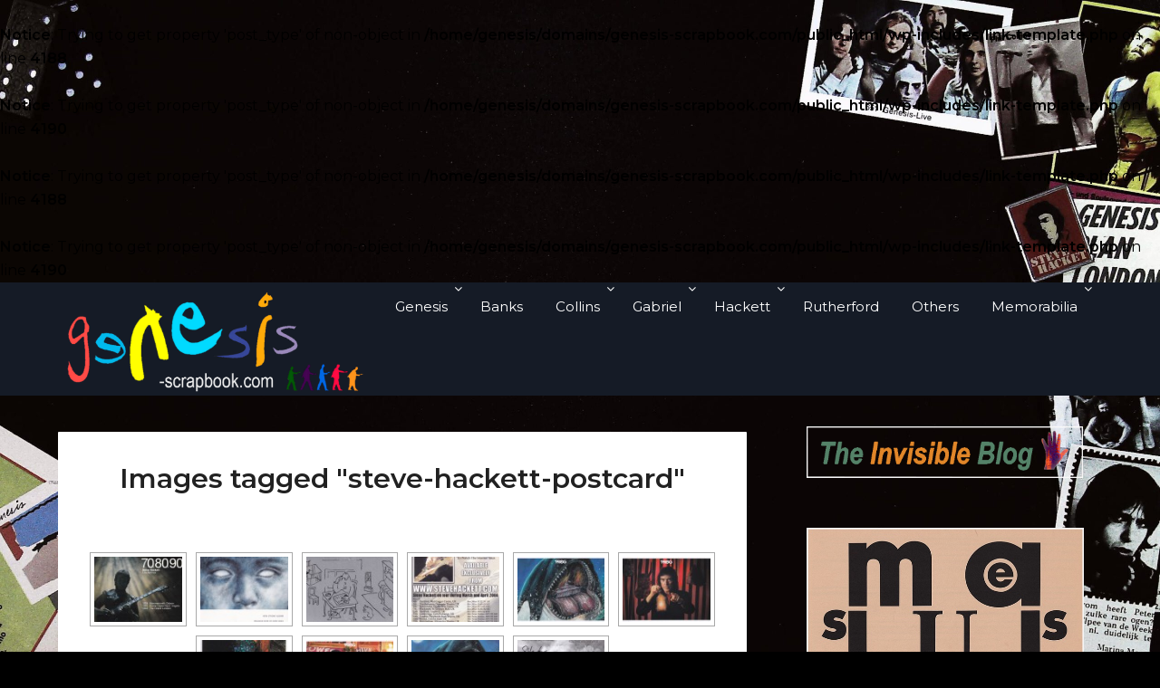

--- FILE ---
content_type: text/html; charset=UTF-8
request_url: https://genesis-scrapbook.com/ngg_tag/steve-hackett-postcard/
body_size: 14294
content:
<br />
<b>Notice</b>:  Trying to get property 'post_type' of non-object in <b>/home/genesis/domains/genesis-scrapbook.com/public_html/wp-includes/link-template.php</b> on line <b>4188</b><br />
<br />
<b>Notice</b>:  Trying to get property 'post_type' of non-object in <b>/home/genesis/domains/genesis-scrapbook.com/public_html/wp-includes/link-template.php</b> on line <b>4190</b><br />
<!doctype html>
<html lang="en-GB">
<head>
	<meta charset="UTF-8">
	<meta name="viewport" content="width=device-width, initial-scale=1">
	<link rel="profile" href="http://gmpg.org/xfn/11">
	<title>Steve Hackett Postcard &#8211; Genesis Scrapbook</title>
<meta name='robots' content='max-image-preview:large' />
<link rel='dns-prefetch' href='//fonts.googleapis.com' />
<link rel="alternate" type="application/rss+xml" title="Genesis Scrapbook &raquo; Feed" href="https://genesis-scrapbook.com/feed/" />
<link rel="alternate" type="application/rss+xml" title="Genesis Scrapbook &raquo; Comments Feed" href="https://genesis-scrapbook.com/comments/feed/" />
<link rel="alternate" type="application/rss+xml" title="Genesis Scrapbook &raquo; Steve Hackett Postcard Picture tag Feed" href="https://genesis-scrapbook.com/ngg_tag/steve-hackett-postcard/feed/" />
<link rel="alternate" title="oEmbed (JSON)" type="application/json+oembed" href="https://genesis-scrapbook.com/wp-json/oembed/1.0/embed?url" />
<link rel="alternate" title="oEmbed (XML)" type="text/xml+oembed" href="https://genesis-scrapbook.com/wp-json/oembed/1.0/embed?url&#038;format=xml" />
<style id='wp-img-auto-sizes-contain-inline-css' type='text/css'>
img:is([sizes=auto i],[sizes^="auto," i]){contain-intrinsic-size:3000px 1500px}
/*# sourceURL=wp-img-auto-sizes-contain-inline-css */
</style>
<style id='wp-emoji-styles-inline-css' type='text/css'>

	img.wp-smiley, img.emoji {
		display: inline !important;
		border: none !important;
		box-shadow: none !important;
		height: 1em !important;
		width: 1em !important;
		margin: 0 0.07em !important;
		vertical-align: -0.1em !important;
		background: none !important;
		padding: 0 !important;
	}
/*# sourceURL=wp-emoji-styles-inline-css */
</style>
<style id='wp-block-library-inline-css' type='text/css'>
:root{--wp-block-synced-color:#7a00df;--wp-block-synced-color--rgb:122,0,223;--wp-bound-block-color:var(--wp-block-synced-color);--wp-editor-canvas-background:#ddd;--wp-admin-theme-color:#007cba;--wp-admin-theme-color--rgb:0,124,186;--wp-admin-theme-color-darker-10:#006ba1;--wp-admin-theme-color-darker-10--rgb:0,107,160.5;--wp-admin-theme-color-darker-20:#005a87;--wp-admin-theme-color-darker-20--rgb:0,90,135;--wp-admin-border-width-focus:2px}@media (min-resolution:192dpi){:root{--wp-admin-border-width-focus:1.5px}}.wp-element-button{cursor:pointer}:root .has-very-light-gray-background-color{background-color:#eee}:root .has-very-dark-gray-background-color{background-color:#313131}:root .has-very-light-gray-color{color:#eee}:root .has-very-dark-gray-color{color:#313131}:root .has-vivid-green-cyan-to-vivid-cyan-blue-gradient-background{background:linear-gradient(135deg,#00d084,#0693e3)}:root .has-purple-crush-gradient-background{background:linear-gradient(135deg,#34e2e4,#4721fb 50%,#ab1dfe)}:root .has-hazy-dawn-gradient-background{background:linear-gradient(135deg,#faaca8,#dad0ec)}:root .has-subdued-olive-gradient-background{background:linear-gradient(135deg,#fafae1,#67a671)}:root .has-atomic-cream-gradient-background{background:linear-gradient(135deg,#fdd79a,#004a59)}:root .has-nightshade-gradient-background{background:linear-gradient(135deg,#330968,#31cdcf)}:root .has-midnight-gradient-background{background:linear-gradient(135deg,#020381,#2874fc)}:root{--wp--preset--font-size--normal:16px;--wp--preset--font-size--huge:42px}.has-regular-font-size{font-size:1em}.has-larger-font-size{font-size:2.625em}.has-normal-font-size{font-size:var(--wp--preset--font-size--normal)}.has-huge-font-size{font-size:var(--wp--preset--font-size--huge)}.has-text-align-center{text-align:center}.has-text-align-left{text-align:left}.has-text-align-right{text-align:right}.has-fit-text{white-space:nowrap!important}#end-resizable-editor-section{display:none}.aligncenter{clear:both}.items-justified-left{justify-content:flex-start}.items-justified-center{justify-content:center}.items-justified-right{justify-content:flex-end}.items-justified-space-between{justify-content:space-between}.screen-reader-text{border:0;clip-path:inset(50%);height:1px;margin:-1px;overflow:hidden;padding:0;position:absolute;width:1px;word-wrap:normal!important}.screen-reader-text:focus{background-color:#ddd;clip-path:none;color:#444;display:block;font-size:1em;height:auto;left:5px;line-height:normal;padding:15px 23px 14px;text-decoration:none;top:5px;width:auto;z-index:100000}html :where(.has-border-color){border-style:solid}html :where([style*=border-top-color]){border-top-style:solid}html :where([style*=border-right-color]){border-right-style:solid}html :where([style*=border-bottom-color]){border-bottom-style:solid}html :where([style*=border-left-color]){border-left-style:solid}html :where([style*=border-width]){border-style:solid}html :where([style*=border-top-width]){border-top-style:solid}html :where([style*=border-right-width]){border-right-style:solid}html :where([style*=border-bottom-width]){border-bottom-style:solid}html :where([style*=border-left-width]){border-left-style:solid}html :where(img[class*=wp-image-]){height:auto;max-width:100%}:where(figure){margin:0 0 1em}html :where(.is-position-sticky){--wp-admin--admin-bar--position-offset:var(--wp-admin--admin-bar--height,0px)}@media screen and (max-width:600px){html :where(.is-position-sticky){--wp-admin--admin-bar--position-offset:0px}}

/*# sourceURL=wp-block-library-inline-css */
</style><style id='wp-block-image-inline-css' type='text/css'>
.wp-block-image>a,.wp-block-image>figure>a{display:inline-block}.wp-block-image img{box-sizing:border-box;height:auto;max-width:100%;vertical-align:bottom}@media not (prefers-reduced-motion){.wp-block-image img.hide{visibility:hidden}.wp-block-image img.show{animation:show-content-image .4s}}.wp-block-image[style*=border-radius] img,.wp-block-image[style*=border-radius]>a{border-radius:inherit}.wp-block-image.has-custom-border img{box-sizing:border-box}.wp-block-image.aligncenter{text-align:center}.wp-block-image.alignfull>a,.wp-block-image.alignwide>a{width:100%}.wp-block-image.alignfull img,.wp-block-image.alignwide img{height:auto;width:100%}.wp-block-image .aligncenter,.wp-block-image .alignleft,.wp-block-image .alignright,.wp-block-image.aligncenter,.wp-block-image.alignleft,.wp-block-image.alignright{display:table}.wp-block-image .aligncenter>figcaption,.wp-block-image .alignleft>figcaption,.wp-block-image .alignright>figcaption,.wp-block-image.aligncenter>figcaption,.wp-block-image.alignleft>figcaption,.wp-block-image.alignright>figcaption{caption-side:bottom;display:table-caption}.wp-block-image .alignleft{float:left;margin:.5em 1em .5em 0}.wp-block-image .alignright{float:right;margin:.5em 0 .5em 1em}.wp-block-image .aligncenter{margin-left:auto;margin-right:auto}.wp-block-image :where(figcaption){margin-bottom:1em;margin-top:.5em}.wp-block-image.is-style-circle-mask img{border-radius:9999px}@supports ((-webkit-mask-image:none) or (mask-image:none)) or (-webkit-mask-image:none){.wp-block-image.is-style-circle-mask img{border-radius:0;-webkit-mask-image:url('data:image/svg+xml;utf8,<svg viewBox="0 0 100 100" xmlns="http://www.w3.org/2000/svg"><circle cx="50" cy="50" r="50"/></svg>');mask-image:url('data:image/svg+xml;utf8,<svg viewBox="0 0 100 100" xmlns="http://www.w3.org/2000/svg"><circle cx="50" cy="50" r="50"/></svg>');mask-mode:alpha;-webkit-mask-position:center;mask-position:center;-webkit-mask-repeat:no-repeat;mask-repeat:no-repeat;-webkit-mask-size:contain;mask-size:contain}}:root :where(.wp-block-image.is-style-rounded img,.wp-block-image .is-style-rounded img){border-radius:9999px}.wp-block-image figure{margin:0}.wp-lightbox-container{display:flex;flex-direction:column;position:relative}.wp-lightbox-container img{cursor:zoom-in}.wp-lightbox-container img:hover+button{opacity:1}.wp-lightbox-container button{align-items:center;backdrop-filter:blur(16px) saturate(180%);background-color:#5a5a5a40;border:none;border-radius:4px;cursor:zoom-in;display:flex;height:20px;justify-content:center;opacity:0;padding:0;position:absolute;right:16px;text-align:center;top:16px;width:20px;z-index:100}@media not (prefers-reduced-motion){.wp-lightbox-container button{transition:opacity .2s ease}}.wp-lightbox-container button:focus-visible{outline:3px auto #5a5a5a40;outline:3px auto -webkit-focus-ring-color;outline-offset:3px}.wp-lightbox-container button:hover{cursor:pointer;opacity:1}.wp-lightbox-container button:focus{opacity:1}.wp-lightbox-container button:focus,.wp-lightbox-container button:hover,.wp-lightbox-container button:not(:hover):not(:active):not(.has-background){background-color:#5a5a5a40;border:none}.wp-lightbox-overlay{box-sizing:border-box;cursor:zoom-out;height:100vh;left:0;overflow:hidden;position:fixed;top:0;visibility:hidden;width:100%;z-index:100000}.wp-lightbox-overlay .close-button{align-items:center;cursor:pointer;display:flex;justify-content:center;min-height:40px;min-width:40px;padding:0;position:absolute;right:calc(env(safe-area-inset-right) + 16px);top:calc(env(safe-area-inset-top) + 16px);z-index:5000000}.wp-lightbox-overlay .close-button:focus,.wp-lightbox-overlay .close-button:hover,.wp-lightbox-overlay .close-button:not(:hover):not(:active):not(.has-background){background:none;border:none}.wp-lightbox-overlay .lightbox-image-container{height:var(--wp--lightbox-container-height);left:50%;overflow:hidden;position:absolute;top:50%;transform:translate(-50%,-50%);transform-origin:top left;width:var(--wp--lightbox-container-width);z-index:9999999999}.wp-lightbox-overlay .wp-block-image{align-items:center;box-sizing:border-box;display:flex;height:100%;justify-content:center;margin:0;position:relative;transform-origin:0 0;width:100%;z-index:3000000}.wp-lightbox-overlay .wp-block-image img{height:var(--wp--lightbox-image-height);min-height:var(--wp--lightbox-image-height);min-width:var(--wp--lightbox-image-width);width:var(--wp--lightbox-image-width)}.wp-lightbox-overlay .wp-block-image figcaption{display:none}.wp-lightbox-overlay button{background:none;border:none}.wp-lightbox-overlay .scrim{background-color:#fff;height:100%;opacity:.9;position:absolute;width:100%;z-index:2000000}.wp-lightbox-overlay.active{visibility:visible}@media not (prefers-reduced-motion){.wp-lightbox-overlay.active{animation:turn-on-visibility .25s both}.wp-lightbox-overlay.active img{animation:turn-on-visibility .35s both}.wp-lightbox-overlay.show-closing-animation:not(.active){animation:turn-off-visibility .35s both}.wp-lightbox-overlay.show-closing-animation:not(.active) img{animation:turn-off-visibility .25s both}.wp-lightbox-overlay.zoom.active{animation:none;opacity:1;visibility:visible}.wp-lightbox-overlay.zoom.active .lightbox-image-container{animation:lightbox-zoom-in .4s}.wp-lightbox-overlay.zoom.active .lightbox-image-container img{animation:none}.wp-lightbox-overlay.zoom.active .scrim{animation:turn-on-visibility .4s forwards}.wp-lightbox-overlay.zoom.show-closing-animation:not(.active){animation:none}.wp-lightbox-overlay.zoom.show-closing-animation:not(.active) .lightbox-image-container{animation:lightbox-zoom-out .4s}.wp-lightbox-overlay.zoom.show-closing-animation:not(.active) .lightbox-image-container img{animation:none}.wp-lightbox-overlay.zoom.show-closing-animation:not(.active) .scrim{animation:turn-off-visibility .4s forwards}}@keyframes show-content-image{0%{visibility:hidden}99%{visibility:hidden}to{visibility:visible}}@keyframes turn-on-visibility{0%{opacity:0}to{opacity:1}}@keyframes turn-off-visibility{0%{opacity:1;visibility:visible}99%{opacity:0;visibility:visible}to{opacity:0;visibility:hidden}}@keyframes lightbox-zoom-in{0%{transform:translate(calc((-100vw + var(--wp--lightbox-scrollbar-width))/2 + var(--wp--lightbox-initial-left-position)),calc(-50vh + var(--wp--lightbox-initial-top-position))) scale(var(--wp--lightbox-scale))}to{transform:translate(-50%,-50%) scale(1)}}@keyframes lightbox-zoom-out{0%{transform:translate(-50%,-50%) scale(1);visibility:visible}99%{visibility:visible}to{transform:translate(calc((-100vw + var(--wp--lightbox-scrollbar-width))/2 + var(--wp--lightbox-initial-left-position)),calc(-50vh + var(--wp--lightbox-initial-top-position))) scale(var(--wp--lightbox-scale));visibility:hidden}}
/*# sourceURL=https://genesis-scrapbook.com/wp-includes/blocks/image/style.min.css */
</style>
<style id='global-styles-inline-css' type='text/css'>
:root{--wp--preset--aspect-ratio--square: 1;--wp--preset--aspect-ratio--4-3: 4/3;--wp--preset--aspect-ratio--3-4: 3/4;--wp--preset--aspect-ratio--3-2: 3/2;--wp--preset--aspect-ratio--2-3: 2/3;--wp--preset--aspect-ratio--16-9: 16/9;--wp--preset--aspect-ratio--9-16: 9/16;--wp--preset--color--black: #000000;--wp--preset--color--cyan-bluish-gray: #abb8c3;--wp--preset--color--white: #ffffff;--wp--preset--color--pale-pink: #f78da7;--wp--preset--color--vivid-red: #cf2e2e;--wp--preset--color--luminous-vivid-orange: #ff6900;--wp--preset--color--luminous-vivid-amber: #fcb900;--wp--preset--color--light-green-cyan: #7bdcb5;--wp--preset--color--vivid-green-cyan: #00d084;--wp--preset--color--pale-cyan-blue: #8ed1fc;--wp--preset--color--vivid-cyan-blue: #0693e3;--wp--preset--color--vivid-purple: #9b51e0;--wp--preset--gradient--vivid-cyan-blue-to-vivid-purple: linear-gradient(135deg,rgb(6,147,227) 0%,rgb(155,81,224) 100%);--wp--preset--gradient--light-green-cyan-to-vivid-green-cyan: linear-gradient(135deg,rgb(122,220,180) 0%,rgb(0,208,130) 100%);--wp--preset--gradient--luminous-vivid-amber-to-luminous-vivid-orange: linear-gradient(135deg,rgb(252,185,0) 0%,rgb(255,105,0) 100%);--wp--preset--gradient--luminous-vivid-orange-to-vivid-red: linear-gradient(135deg,rgb(255,105,0) 0%,rgb(207,46,46) 100%);--wp--preset--gradient--very-light-gray-to-cyan-bluish-gray: linear-gradient(135deg,rgb(238,238,238) 0%,rgb(169,184,195) 100%);--wp--preset--gradient--cool-to-warm-spectrum: linear-gradient(135deg,rgb(74,234,220) 0%,rgb(151,120,209) 20%,rgb(207,42,186) 40%,rgb(238,44,130) 60%,rgb(251,105,98) 80%,rgb(254,248,76) 100%);--wp--preset--gradient--blush-light-purple: linear-gradient(135deg,rgb(255,206,236) 0%,rgb(152,150,240) 100%);--wp--preset--gradient--blush-bordeaux: linear-gradient(135deg,rgb(254,205,165) 0%,rgb(254,45,45) 50%,rgb(107,0,62) 100%);--wp--preset--gradient--luminous-dusk: linear-gradient(135deg,rgb(255,203,112) 0%,rgb(199,81,192) 50%,rgb(65,88,208) 100%);--wp--preset--gradient--pale-ocean: linear-gradient(135deg,rgb(255,245,203) 0%,rgb(182,227,212) 50%,rgb(51,167,181) 100%);--wp--preset--gradient--electric-grass: linear-gradient(135deg,rgb(202,248,128) 0%,rgb(113,206,126) 100%);--wp--preset--gradient--midnight: linear-gradient(135deg,rgb(2,3,129) 0%,rgb(40,116,252) 100%);--wp--preset--font-size--small: 13px;--wp--preset--font-size--medium: 20px;--wp--preset--font-size--large: 36px;--wp--preset--font-size--x-large: 42px;--wp--preset--spacing--20: 0.44rem;--wp--preset--spacing--30: 0.67rem;--wp--preset--spacing--40: 1rem;--wp--preset--spacing--50: 1.5rem;--wp--preset--spacing--60: 2.25rem;--wp--preset--spacing--70: 3.38rem;--wp--preset--spacing--80: 5.06rem;--wp--preset--shadow--natural: 6px 6px 9px rgba(0, 0, 0, 0.2);--wp--preset--shadow--deep: 12px 12px 50px rgba(0, 0, 0, 0.4);--wp--preset--shadow--sharp: 6px 6px 0px rgba(0, 0, 0, 0.2);--wp--preset--shadow--outlined: 6px 6px 0px -3px rgb(255, 255, 255), 6px 6px rgb(0, 0, 0);--wp--preset--shadow--crisp: 6px 6px 0px rgb(0, 0, 0);}:where(.is-layout-flex){gap: 0.5em;}:where(.is-layout-grid){gap: 0.5em;}body .is-layout-flex{display: flex;}.is-layout-flex{flex-wrap: wrap;align-items: center;}.is-layout-flex > :is(*, div){margin: 0;}body .is-layout-grid{display: grid;}.is-layout-grid > :is(*, div){margin: 0;}:where(.wp-block-columns.is-layout-flex){gap: 2em;}:where(.wp-block-columns.is-layout-grid){gap: 2em;}:where(.wp-block-post-template.is-layout-flex){gap: 1.25em;}:where(.wp-block-post-template.is-layout-grid){gap: 1.25em;}.has-black-color{color: var(--wp--preset--color--black) !important;}.has-cyan-bluish-gray-color{color: var(--wp--preset--color--cyan-bluish-gray) !important;}.has-white-color{color: var(--wp--preset--color--white) !important;}.has-pale-pink-color{color: var(--wp--preset--color--pale-pink) !important;}.has-vivid-red-color{color: var(--wp--preset--color--vivid-red) !important;}.has-luminous-vivid-orange-color{color: var(--wp--preset--color--luminous-vivid-orange) !important;}.has-luminous-vivid-amber-color{color: var(--wp--preset--color--luminous-vivid-amber) !important;}.has-light-green-cyan-color{color: var(--wp--preset--color--light-green-cyan) !important;}.has-vivid-green-cyan-color{color: var(--wp--preset--color--vivid-green-cyan) !important;}.has-pale-cyan-blue-color{color: var(--wp--preset--color--pale-cyan-blue) !important;}.has-vivid-cyan-blue-color{color: var(--wp--preset--color--vivid-cyan-blue) !important;}.has-vivid-purple-color{color: var(--wp--preset--color--vivid-purple) !important;}.has-black-background-color{background-color: var(--wp--preset--color--black) !important;}.has-cyan-bluish-gray-background-color{background-color: var(--wp--preset--color--cyan-bluish-gray) !important;}.has-white-background-color{background-color: var(--wp--preset--color--white) !important;}.has-pale-pink-background-color{background-color: var(--wp--preset--color--pale-pink) !important;}.has-vivid-red-background-color{background-color: var(--wp--preset--color--vivid-red) !important;}.has-luminous-vivid-orange-background-color{background-color: var(--wp--preset--color--luminous-vivid-orange) !important;}.has-luminous-vivid-amber-background-color{background-color: var(--wp--preset--color--luminous-vivid-amber) !important;}.has-light-green-cyan-background-color{background-color: var(--wp--preset--color--light-green-cyan) !important;}.has-vivid-green-cyan-background-color{background-color: var(--wp--preset--color--vivid-green-cyan) !important;}.has-pale-cyan-blue-background-color{background-color: var(--wp--preset--color--pale-cyan-blue) !important;}.has-vivid-cyan-blue-background-color{background-color: var(--wp--preset--color--vivid-cyan-blue) !important;}.has-vivid-purple-background-color{background-color: var(--wp--preset--color--vivid-purple) !important;}.has-black-border-color{border-color: var(--wp--preset--color--black) !important;}.has-cyan-bluish-gray-border-color{border-color: var(--wp--preset--color--cyan-bluish-gray) !important;}.has-white-border-color{border-color: var(--wp--preset--color--white) !important;}.has-pale-pink-border-color{border-color: var(--wp--preset--color--pale-pink) !important;}.has-vivid-red-border-color{border-color: var(--wp--preset--color--vivid-red) !important;}.has-luminous-vivid-orange-border-color{border-color: var(--wp--preset--color--luminous-vivid-orange) !important;}.has-luminous-vivid-amber-border-color{border-color: var(--wp--preset--color--luminous-vivid-amber) !important;}.has-light-green-cyan-border-color{border-color: var(--wp--preset--color--light-green-cyan) !important;}.has-vivid-green-cyan-border-color{border-color: var(--wp--preset--color--vivid-green-cyan) !important;}.has-pale-cyan-blue-border-color{border-color: var(--wp--preset--color--pale-cyan-blue) !important;}.has-vivid-cyan-blue-border-color{border-color: var(--wp--preset--color--vivid-cyan-blue) !important;}.has-vivid-purple-border-color{border-color: var(--wp--preset--color--vivid-purple) !important;}.has-vivid-cyan-blue-to-vivid-purple-gradient-background{background: var(--wp--preset--gradient--vivid-cyan-blue-to-vivid-purple) !important;}.has-light-green-cyan-to-vivid-green-cyan-gradient-background{background: var(--wp--preset--gradient--light-green-cyan-to-vivid-green-cyan) !important;}.has-luminous-vivid-amber-to-luminous-vivid-orange-gradient-background{background: var(--wp--preset--gradient--luminous-vivid-amber-to-luminous-vivid-orange) !important;}.has-luminous-vivid-orange-to-vivid-red-gradient-background{background: var(--wp--preset--gradient--luminous-vivid-orange-to-vivid-red) !important;}.has-very-light-gray-to-cyan-bluish-gray-gradient-background{background: var(--wp--preset--gradient--very-light-gray-to-cyan-bluish-gray) !important;}.has-cool-to-warm-spectrum-gradient-background{background: var(--wp--preset--gradient--cool-to-warm-spectrum) !important;}.has-blush-light-purple-gradient-background{background: var(--wp--preset--gradient--blush-light-purple) !important;}.has-blush-bordeaux-gradient-background{background: var(--wp--preset--gradient--blush-bordeaux) !important;}.has-luminous-dusk-gradient-background{background: var(--wp--preset--gradient--luminous-dusk) !important;}.has-pale-ocean-gradient-background{background: var(--wp--preset--gradient--pale-ocean) !important;}.has-electric-grass-gradient-background{background: var(--wp--preset--gradient--electric-grass) !important;}.has-midnight-gradient-background{background: var(--wp--preset--gradient--midnight) !important;}.has-small-font-size{font-size: var(--wp--preset--font-size--small) !important;}.has-medium-font-size{font-size: var(--wp--preset--font-size--medium) !important;}.has-large-font-size{font-size: var(--wp--preset--font-size--large) !important;}.has-x-large-font-size{font-size: var(--wp--preset--font-size--x-large) !important;}
/*# sourceURL=global-styles-inline-css */
</style>

<style id='classic-theme-styles-inline-css' type='text/css'>
/*! This file is auto-generated */
.wp-block-button__link{color:#fff;background-color:#32373c;border-radius:9999px;box-shadow:none;text-decoration:none;padding:calc(.667em + 2px) calc(1.333em + 2px);font-size:1.125em}.wp-block-file__button{background:#32373c;color:#fff;text-decoration:none}
/*# sourceURL=/wp-includes/css/classic-themes.min.css */
</style>
<link rel='stylesheet' id='rt-fontawsome-css' href='https://genesis-scrapbook.com/wp-content/plugins/the-post-grid/assets/vendor/font-awesome/css/font-awesome.min.css?ver=1768899315' type='text/css' media='all' />
<link rel='stylesheet' id='rt-tpg-shortcode-css' href='https://genesis-scrapbook.com/wp-content/plugins/the-post-grid/assets/css/tpg-shortcode.min.css?ver=1768899315' type='text/css' media='all' />
<link rel='stylesheet' id='ngg_trigger_buttons-css' href='https://genesis-scrapbook.com/wp-content/plugins/nextgen-gallery/static/GalleryDisplay/trigger_buttons.css?ver=4.0.3' type='text/css' media='all' />
<link rel='stylesheet' id='simplelightbox-0-css' href='https://genesis-scrapbook.com/wp-content/plugins/nextgen-gallery/static/Lightbox/simplelightbox/simple-lightbox.css?ver=4.0.3' type='text/css' media='all' />
<link rel='stylesheet' id='fontawesome_v4_shim_style-css' href='https://genesis-scrapbook.com/wp-content/plugins/nextgen-gallery/static/FontAwesome/css/v4-shims.min.css?ver=6.9' type='text/css' media='all' />
<link rel='stylesheet' id='fontawesome-css' href='https://genesis-scrapbook.com/wp-content/plugins/nextgen-gallery/static/FontAwesome/css/all.min.css?ver=6.9' type='text/css' media='all' />
<link rel='stylesheet' id='nextgen_pagination_style-css' href='https://genesis-scrapbook.com/wp-content/plugins/nextgen-gallery/static/GalleryDisplay/pagination_style.css?ver=4.0.3' type='text/css' media='all' />
<link rel='stylesheet' id='nextgen_basic_thumbnails_style-css' href='https://genesis-scrapbook.com/wp-content/plugins/nextgen-gallery/static/Thumbnails/nextgen_basic_thumbnails.css?ver=4.0.3' type='text/css' media='all' />
<link rel='stylesheet' id='parent-style-css' href='https://genesis-scrapbook.com/wp-content/themes/lightblogify/style.css?ver=6.9' type='text/css' media='all' />
<link rel='stylesheet' id='travelistic-google-fonts-css' href='//fonts.googleapis.com/css2?family=Montserrat%3Awght%40400%3B500%3B600&#038;display=swap&#038;ver=6.9' type='text/css' media='all' />
<link rel='stylesheet' id='font-awesome-css' href='https://genesis-scrapbook.com/wp-content/themes/lightblogify/css/font-awesome.min.css?ver=6.9' type='text/css' media='all' />
<link rel='stylesheet' id='lightblogify-style-css' href='https://genesis-scrapbook.com/wp-content/themes/travelistic/style.css?ver=6.9' type='text/css' media='all' />
<link rel='stylesheet' id='lightblogify-google-fonts-css' href='//fonts.googleapis.com/css?family=Lato%3A300%2C400%2C700%2C900%7CMerriweather%3A700%2C700i&#038;ver=6.9' type='text/css' media='all' />
<script type="text/javascript" src="https://genesis-scrapbook.com/wp-includes/js/jquery/jquery.min.js?ver=3.7.1" id="jquery-core-js"></script>
<script type="text/javascript" src="https://genesis-scrapbook.com/wp-includes/js/jquery/jquery-migrate.min.js?ver=3.4.1" id="jquery-migrate-js"></script>
<script type="text/javascript" id="photocrati_ajax-js-extra">
/* <![CDATA[ */
var photocrati_ajax = {"url":"https://genesis-scrapbook.com/index.php?photocrati_ajax=1","rest_url":"https://genesis-scrapbook.com/wp-json/","wp_home_url":"https://genesis-scrapbook.com","wp_site_url":"https://genesis-scrapbook.com","wp_root_url":"https://genesis-scrapbook.com","wp_plugins_url":"https://genesis-scrapbook.com/wp-content/plugins","wp_content_url":"https://genesis-scrapbook.com/wp-content","wp_includes_url":"https://genesis-scrapbook.com/wp-includes/","ngg_param_slug":"nggallery","rest_nonce":"a3c4a08f79"};
//# sourceURL=photocrati_ajax-js-extra
/* ]]> */
</script>
<script type="text/javascript" src="https://genesis-scrapbook.com/wp-content/plugins/nextgen-gallery/static/Legacy/ajax.min.js?ver=4.0.3" id="photocrati_ajax-js"></script>
<script type="text/javascript" src="https://genesis-scrapbook.com/wp-content/plugins/nextgen-gallery/static/FontAwesome/js/v4-shims.min.js?ver=5.3.1" id="fontawesome_v4_shim-js"></script>
<script type="text/javascript" defer crossorigin="anonymous" data-auto-replace-svg="false" data-keep-original-source="false" data-search-pseudo-elements src="https://genesis-scrapbook.com/wp-content/plugins/nextgen-gallery/static/FontAwesome/js/all.min.js?ver=5.3.1" id="fontawesome-js"></script>
<script type="text/javascript" src="https://genesis-scrapbook.com/wp-content/plugins/nextgen-gallery/static/Thumbnails/nextgen_basic_thumbnails.js?ver=4.0.3" id="nextgen_basic_thumbnails_script-js"></script>
<script type="text/javascript" src="https://genesis-scrapbook.com/wp-content/plugins/nextgen-gallery/static/Thumbnails/ajax_pagination.js?ver=4.0.3" id="nextgen-basic-thumbnails-ajax-pagination-js"></script>
<link rel="https://api.w.org/" href="https://genesis-scrapbook.com/wp-json/" /><link rel="alternate" title="JSON" type="application/json" href="https://genesis-scrapbook.com/wp-json/wp/v2/posts/0" /><link rel="EditURI" type="application/rsd+xml" title="RSD" href="https://genesis-scrapbook.com/xmlrpc.php?rsd" />
<meta name="generator" content="WordPress 6.9" />
<br />
<b>Notice</b>:  Trying to get property 'post_type' of non-object in <b>/home/genesis/domains/genesis-scrapbook.com/public_html/wp-includes/link-template.php</b> on line <b>4188</b><br />
<br />
<b>Notice</b>:  Trying to get property 'post_type' of non-object in <b>/home/genesis/domains/genesis-scrapbook.com/public_html/wp-includes/link-template.php</b> on line <b>4190</b><br />
        <style>
            :root {
                --tpg-primary-color: #fb4b45;
                --tpg-secondary-color: ;
                --tpg-primary-light: #c4d0ff
            }

                        body .rt-tpg-container .rt-loading,
            body #bottom-script-loader .rt-ball-clip-rotate {
                color: #fb4b45 !important;
            }

                    </style>
		
		<style type="text/css">

			a.readmore_link { color: ; }
			a.readmore_link { border-bottom: 2px solid #000000; }

			.read-more-blogfeed a{ color: ; }
			.read-more-blogfeed a{ border-color: ; }

			body, .site, .swidgets-wrap h3, .post-data-text { background: ; }
			.site-title a, .site-description { color: ; }
			.sheader { background-color:  !important; }
			.main-navigation ul li a, .main-navigation ul li .sub-arrow, .super-menu .toggle-mobile-menu,.toggle-mobile-menu:before, .mobile-menu-active .smenu-hide { color: ; }
			#smobile-menu.show .main-navigation ul ul.children.active, #smobile-menu.show .main-navigation ul ul.sub-menu.active, #smobile-menu.show .main-navigation ul li, .smenu-hide.toggle-mobile-menu.menu-toggle, #smobile-menu.show .main-navigation ul li, .primary-menu ul li ul.children li, .primary-menu ul li ul.sub-menu li, .primary-menu .pmenu, .super-menu { border-color: ; border-bottom-color: ; }
			#secondary .widget h3, #secondary .widget h3 a, #secondary .widget h4, #secondary .widget h1, #secondary .widget h2, #secondary .widget h5, #secondary .widget h6, #secondary .widget h4 a { color: ; }
			#secondary .widget a, #secondary a, #secondary .widget li a , #secondary span.sub-arrow{ color: ; }
			#secondary, #secondary .widget, #secondary .widget p, #secondary .widget li, .widget time.rpwe-time.published { color: ; }
			#secondary .swidgets-wrap, #secondary .widget ul li, .featured-sidebar .search-field { border-color: ; }
			.site-info, .footer-column-three input.search-submit, .footer-column-three p, .footer-column-three li, .footer-column-three td, .footer-column-three th, .footer-column-three caption { color: ; }
			.footer-column-three h3, .footer-column-three h4, .footer-column-three h5, .footer-column-three h6, .footer-column-three h1, .footer-column-three h2, .footer-column-three h4, .footer-column-three h3 a { color: ; }
			.footer-column-three a, .footer-column-three li a, .footer-column-three .widget a, .footer-column-three .sub-arrow { color: ; }
			.footer-column-three h3:after { background: ; }
			.site-info, .widget ul li, .footer-column-three input.search-field, .footer-column-three input.search-submit { border-color: ; }
			.site-footer { background-color: ; }
			.content-wrapper h2.entry-title a, .content-wrapper h2.entry-title a:hover, .content-wrapper h2.entry-title a:active, .content-wrapper h2.entry-title a:focus, .archive .page-header h1, .blogposts-list h2 a, .blogposts-list h2 a:hover, .blogposts-list h2 a:active, .search-results h1.page-title { color: ; }
			.blogposts-list .post-data-text, .blogposts-list .post-data-text a, .content-wrapper .post-data-text *{ color: ; }
			.blogposts-list p { color: ; }
			.page-numbers li a, .blogposts-list .blogpost-button { background: ; }
			.page-numbers li a, .blogposts-list .blogpost-button, span.page-numbers.dots, .page-numbers.current, .page-numbers li a:hover { color: ; }
			.archive .page-header h1, .search-results h1.page-title, .blogposts-list.fbox, span.page-numbers.dots, .page-numbers li a, .page-numbers.current { border-color: ; }
			.blogposts-list .post-data-divider { background: ; }
			.page .comments-area .comment-author, .page .comments-area .comment-author a, .page .comments-area .comments-title, .page .content-area h1, .page .content-area h2, .page .content-area h3, .page .content-area h4, .page .content-area h5, .page .content-area h6, .page .content-area th, .single  .comments-area .comment-author, .single .comments-area .comment-author a, .single .comments-area .comments-title, .single .content-area h1, .single .content-area h2, .single .content-area h3, .single .content-area h4, .single .content-area h5, .single .content-area h6, .single .content-area th, .search-no-results h1, .error404 h1 { color: ; }
			.single .post-data-text, .page .post-data-text, .page .post-data-text a, .single .post-data-text a, .comments-area .comment-meta .comment-metadata a, .single .post-data-text * { color: ; }
			.page .content-area p, .page article, .page .content-area table, .page .content-area dd, .page .content-area dt, .page .content-area address, .page .content-area .entry-content, .page .content-area li, .page .content-area ol, .single .content-area p, .single article, .single .content-area table, .single .content-area dd, .single .content-area dt, .single .content-area address, .single .entry-content, .single .content-area li, .single .content-area ol, .search-no-results .page-content p { color: ; }
			.single .entry-content a, .page .entry-content a, .comment-content a, .comments-area .reply a, .logged-in-as a, .comments-area .comment-respond a { color: ; }
			.comments-area p.form-submit input { background: ; }
			.error404 .page-content p, .error404 input.search-submit, .search-no-results input.search-submit { color: ; }
			.page .comments-area, .page article.fbox, .page article tr, .page .comments-area ol.comment-list ol.children li, .page .comments-area ol.comment-list .comment, .single .comments-area, .single article.fbox, .single article tr, .comments-area ol.comment-list ol.children li, .comments-area ol.comment-list .comment, .error404 main#main, .error404 .search-form label, .search-no-results .search-form label, .error404 input.search-submit, .search-no-results input.search-submit, .error404 main#main, .search-no-results section.fbox.no-results.not-found{ border-color: ; }
			.single .post-data-divider, .page .post-data-divider { background: ; }
			.single .comments-area p.form-submit input, .page .comments-area p.form-submit input { color: ; }
			.bottom-header-wrapper { padding-top: px; }
			.bottom-header-wrapper { padding-bottom: px; }
			.bottom-header-wrapper { background: ; }
			.bottom-header-wrapper *{ color: ; }
			.header-widget a, .header-widget li a, .header-widget i.fa { color: ; }
			.header-widget, .header-widget p, .header-widget li, .header-widget .textwidget { color: ; }
			.header-widget .widget-title, .header-widget h1, .header-widget h3, .header-widget h2, .header-widget h4, .header-widget h5, .header-widget h6{ color: ; }
			.header-widget.swidgets-wrap, .header-widget ul li, .header-widget .search-field { border-color: ; }
			.bottom-header-title, .bottom-header-paragraph{ color: ; }
			#secondary .widget-title-lines:after, #secondary .widget-title-lines:before { background: ; }
			.header-widgets-wrapper .swidgets-wrap{ background: ; }
			.top-nav-wrapper, .primary-menu .pmenu, .super-menu, #smobile-menu, .primary-menu ul li ul.children, .primary-menu ul li ul.sub-menu { background-color: ; }
			#secondary .widget li, #secondary input.search-field, #secondary div#calendar_wrap, #secondary .tagcloud, #secondary .textwidget{ background: ; }
			#secondary .swidget { border-color: ; }
			.archive article.fbox, .search-results article.fbox, .blog article.fbox { background: ; }
			.comments-area, .single article.fbox, .page article.fbox { background: ; }
		</style>
	
		<style type="text/css">
		body, .site, .swidgets-wrap h3, .post-data-text { background: ; }
		.site-title a, .site-description { color: ; }
		.sheader { background-color:  !important; }
		.main-navigation ul li a, .main-navigation ul li .sub-arrow, .super-menu .toggle-mobile-menu,.toggle-mobile-menu:before, .mobile-menu-active .smenu-hide { color: ; }
		#smobile-menu.show .main-navigation ul ul.children.active, #smobile-menu.show .main-navigation ul ul.sub-menu.active, #smobile-menu.show .main-navigation ul li, .smenu-hide.toggle-mobile-menu.menu-toggle, #smobile-menu.show .main-navigation ul li, .primary-menu ul li ul.children li, .primary-menu ul li ul.sub-menu li, .primary-menu .pmenu, .super-menu { border-color: ; border-bottom-color: ; }
		#secondary .widget h3, #secondary .widget h3 a, #secondary .widget h4, #secondary .widget h1, #secondary .widget h2, #secondary .widget h5, #secondary .widget h6, #secondary .widget h4 a { color: ; }
		#secondary .widget a, #secondary a, #secondary .widget li a , #secondary span.sub-arrow{ color: ; }
		#secondary, #secondary .widget, #secondary .widget p, #secondary .widget li, .widget time.rpwe-time.published { color: ; }
		#secondary .swidgets-wrap, #secondary .widget ul li, .featured-sidebar .search-field { border-color: ; }
		.site-info, .footer-column-three input.search-submit, .footer-column-three p, .footer-column-three li, .footer-column-three td, .footer-column-three th, .footer-column-three caption { color: ; }
		.footer-column-three h3, .footer-column-three h4, .footer-column-three h5, .footer-column-three h6, .footer-column-three h1, .footer-column-three h2, .footer-column-three h4, .footer-column-three h3 a { color: ; }
		.footer-column-three a, .footer-column-three li a, .footer-column-three .widget a, .footer-column-three .sub-arrow { color: ; }
		.footer-column-three h3:after { background: ; }
		.site-info, .widget ul li, .footer-column-three input.search-field, .footer-column-three input.search-submit { border-color: ; }
		.site-footer { background-color: ; }
		.content-wrapper h2.entry-title a, .content-wrapper h2.entry-title a:hover, .content-wrapper h2.entry-title a:active, .content-wrapper h2.entry-title a:focus, .archive .page-header h1, .blogposts-list h2 a, .blogposts-list h2 a:hover, .blogposts-list h2 a:active, .search-results h1.page-title { color: ; }
		.blogposts-list .post-data-text, .blogposts-list .post-data-text a, .content-wrapper .post-data-text *{ color: ; }
		.blogposts-list p { color: ; }
		.page-numbers li a, .blogposts-list .blogpost-button { background: ; }
		.page-numbers li a, .blogposts-list .blogpost-button, span.page-numbers.dots, .page-numbers.current, .page-numbers li a:hover { color: ; }
		.archive .page-header h1, .search-results h1.page-title, .blogposts-list.fbox, span.page-numbers.dots, .page-numbers li a, .page-numbers.current { border-color: ; }
		.blogposts-list .post-data-divider { background: ; }
		.page .comments-area .comment-author, .page .comments-area .comment-author a, .page .comments-area .comments-title, .page .content-area h1, .page .content-area h2, .page .content-area h3, .page .content-area h4, .page .content-area h5, .page .content-area h6, .page .content-area th, .single  .comments-area .comment-author, .single .comments-area .comment-author a, .single .comments-area .comments-title, .single .content-area h1, .single .content-area h2, .single .content-area h3, .single .content-area h4, .single .content-area h5, .single .content-area h6, .single .content-area th, .search-no-results h1, .error404 h1 { color: ; }
		.single .post-data-text, .page .post-data-text, .page .post-data-text a, .single .post-data-text a, .comments-area .comment-meta .comment-metadata a, .single .post-data-text * { color: ; }
		.page .content-area p, .page article, .page .content-area table, .page .content-area dd, .page .content-area dt, .page .content-area address, .page .content-area .entry-content, .page .content-area li, .page .content-area ol, .single .content-area p, .single article, .single .content-area table, .single .content-area dd, .single .content-area dt, .single .content-area address, .single .entry-content, .single .content-area li, .single .content-area ol, .search-no-results .page-content p { color: ; }
		.single .entry-content a, .page .entry-content a, .comment-content a, .comments-area .reply a, .logged-in-as a, .comments-area .comment-respond a { color: ; }
		.comments-area p.form-submit input { background: ; }
		.error404 .page-content p, .error404 input.search-submit, .search-no-results input.search-submit { color: ; }
		.page .comments-area, .page article.fbox, .page article tr, .page .comments-area ol.comment-list ol.children li, .page .comments-area ol.comment-list .comment, .single .comments-area, .single article.fbox, .single article tr, .comments-area ol.comment-list ol.children li, .comments-area ol.comment-list .comment, .error404 main#main, .error404 .search-form label, .search-no-results .search-form label, .error404 input.search-submit, .search-no-results input.search-submit, .error404 main#main, .search-no-results section.fbox.no-results.not-found{ border-color: ; }
		.single .post-data-divider, .page .post-data-divider { background: ; }
		.single .comments-area p.form-submit input, .page .comments-area p.form-submit input { color: ; }
		.bottom-header-wrapper { padding-top: px; }
		.bottom-header-wrapper { padding-bottom: px; }
		.bottom-header-wrapper { background: ; }
		.bottom-header-wrapper *{ color: ; }
		.header-widget a, .header-widget li a, .header-widget i.fa { color: ; }
		.header-widget, .header-widget p, .header-widget li, .header-widget .textwidget { color: ; }
		.header-widget .widget-title, .header-widget h1, .header-widget h3, .header-widget h2, .header-widget h4, .header-widget h5, .header-widget h6{ color: ; }
		.header-widget.swidgets-wrap, .header-widget ul li, .header-widget .search-field { border-color: ; }
		.bottom-header-title, .bottom-header-paragraph{ color: ; }

		#secondary .widget-title-lines:after, #secondary .widget-title-lines:before { background: ; }


		.header-widgets-wrapper .swidgets-wrap{ background: ; }
		.top-nav-wrapper, .primary-menu .pmenu, .super-menu, #smobile-menu, .primary-menu ul li ul.children, .primary-menu ul li ul.sub-menu { background-color: ; }
		#secondary .widget li, #secondary input.search-field, #secondary div#calendar_wrap, #secondary .tagcloud, #secondary .textwidget{ background: ; }
		#secondary .swidget { border-color: ; }
		.archive article.fbox, .search-results article.fbox, .blog article.fbox { background: ; }


		.comments-area, .single article.fbox, .page article.fbox { background: ; }
		</style>
				<style type="text/css">


	.site-title a,
		.site-description,
		.logofont {
			color: #ffffff;
		}

	
				.site-title a,
		.site-description {
			color: #ffffff;
		}
				</style>
		<style type="text/css" id="custom-background-css">
body.custom-background { background-color: #000000; background-image: url("https://genesis-scrapbook.com/wp-content/uploads/2022/04/genesis-background-new20005-scaled.jpg"); background-position: left top; background-size: cover; background-repeat: no-repeat; background-attachment: fixed; }
</style>
	<link rel="icon" href="https://genesis-scrapbook.com/wp-content/uploads/2021/08/cropped-duke_small-32x32.png" sizes="32x32" />
<link rel="icon" href="https://genesis-scrapbook.com/wp-content/uploads/2021/08/cropped-duke_small-192x192.png" sizes="192x192" />
<link rel="apple-touch-icon" href="https://genesis-scrapbook.com/wp-content/uploads/2021/08/cropped-duke_small-180x180.png" />
<meta name="msapplication-TileImage" content="https://genesis-scrapbook.com/wp-content/uploads/2021/08/cropped-duke_small-270x270.png" />
		<style type="text/css" id="wp-custom-css">
			.page-id-55 .entry-title {
display: none;
}
.page-id-3298 .entry-title {
display: none;
}
.page-id-2931 .entry-title {
display: none;
}
.page-id-3213 .entry-title {
display: none;
}
.page-id-3207 .entry-title {
display: none;
}
.page-id-3210 .entry-title {
display: none;
}
.page-id-3217 .entry-title {
display: none;
}
.page-id-3226 .entry-title {
display: none;
}
.page-id-4285 .entry-title {
display: none;
}
.page-id-3220 .entry-title {
display: none;
}
.page-id-3223 .entry-title {
display: none;
}
.page-id-3179 .entry-title {
display: none;
}
.page-id-3190 .entry-title {
display: none;
}
.page-id-3184 .entry-title {
display: none;
}
.page-id-3187 .entry-title {
display: none;
}
.page-id-3193 .entry-title {
display: none;
}
.page-id-53 .entry-title {
display: none;
}
.page-id-3233 .entry-title {
display: none;
}
.page-id-3242 .entry-title {
display: none;
}
.page-id-3230 .entry-title {
display: none;
}
.page-id-3239 .entry-title {
display: none;
}
.page-id-3236 .entry-title {
display: none;
}
.page-id-3197 .entry-title {
display: none;
}
.page-id-1324 .entry-title {
display: none;
}
.page-id-4335 .entry-title {
display: none;
}
.page-id-3773 .entry-title {
display: none;
}
.page-id-4622 .entry-title {
display: none;
}
.page-id-5167 .entry-title {
display: none;
}
.page-id-6583 .entry-title {
display: none;
}
.page-id-3242 .entry-title {
display: none;
}
.page-id-7611 .entry-title {
display: none;
}
.page-id-7609 .entry-title {
display: none;
}
.page-id-7606 .entry-title {
display: none;
}
.page-id-7695 .entry-title {
display: none;
}
.page-id-8827 .entry-title {
display: none;
}
.page-id-8093 .entry-title {
display: none;align-content
}
.page-id-8229 .entry-title {
display: none;align-content
}
.page-id-8242 .entry-title {
display: none;align-content
}
.page-id-8466 .entry-title {
display: none;align-content
}
.page-id-10488 .entry-title {
display: none;align-content
}
.page-id-10532 .entry-title {
display: none;align-content
}
.page-id-10554 .entry-title {
display: none;align-content
}
.page-id-10572 .entry-title {
display: none;align-content
}
.page-id-10579 .entry-title {
display: none;align-content
}
.page-id-10607 .entry-title {
display: none;align-content
}
.page-id-10613 .entry-title {
display: none;align-content
}
.page-id-10629 .entry-title {
display: none;align-content
}
.page-id-10625 .entry-title {
display: none;align-content
}
.page-id-10636 .entry-title {
display: none;align-content
}
.page-id-10645 .entry-title {
display: none;align-content
}
.page-id-10870 .entry-title {
display: none;align-content
}
.page-id-10878 .entry-title {
display: none;align-content
}
.page-id-10887 .entry-title {
display: none;align-content
}
.page-id-10896 .entry-title {
display: none;align-content
}
.page-id-10918 .entry-title {
display: none;align-content
}
.page-id-11110 .entry-title {
display: none;align-content
}
.page-id-11222 .entry-title {
display: none;align-content
}
.page-id-11232 .entry-title {
display: none;align-content
}
.page-id-11243 .entry-title {
display: none;align-content
}
.page-id-11389 .entry-title {
display: none;align-content
}
p.my-justify-class {     
  text-align: justify; 
}
.site-info {display:none;
}
.gwolle-gb input[type=”button”],
.gwolle-gb input[type=”submit”],
.gwolle-gb input.button {
box-shadow: 0 0.25em 0 0 .gwolle-gb-write-button input {
border-radius: 0.25em;
border: none;
padding: 4px 8px;
}#B36E09,0 4px 9px rgba(0,0,0,0.75);
border-color: #E0981E;
background-color: #FF4B47;
}
.gwolle-gb input {
font-size:13px;	
}
.gwolle-gb, blockquote p {
font-size:13px;	
}




		</style>
		</head>

<body class="wp-singular -template-default page page-id- page-parent custom-background wp-custom-logo wp-theme-lightblogify wp-child-theme-travelistic rttpg rttpg-7.8.8 radius-frontend rttpg-body-wrap header-image">
	<a class="skip-link screen-reader-text" href="#content">
Skip to content</a>

	<div id="page" class="site">


		


<!--Nav start-->

<header id="masthead" class="sheader site-header clearfix">
	<nav id="primary-site-navigation" class="primary-menu main-navigation clearfix">

		<a href="#" id="pull" class="smenu-hide toggle-mobile-menu menu-toggle" aria-controls="secondary-menu" aria-expanded="false">Menu</a>
		<div class="top-nav-wrapper">
			<div class="content-wrap">
				<div class="logo-container"> 

										<a href="https://genesis-scrapbook.com/" class="custom-logo-link" rel="home"><img width="1022" height="341" src="https://genesis-scrapbook.com/wp-content/uploads/2021/12/cropped-cropped-cropped-Genesis-scrapbook-logo-transparant5.png" class="custom-logo" alt="Genesis Scrapbook" decoding="async" fetchpriority="high" srcset="https://genesis-scrapbook.com/wp-content/uploads/2021/12/cropped-cropped-cropped-Genesis-scrapbook-logo-transparant5.png 1022w, https://genesis-scrapbook.com/wp-content/uploads/2021/12/cropped-cropped-cropped-Genesis-scrapbook-logo-transparant5-300x100.png 300w, https://genesis-scrapbook.com/wp-content/uploads/2021/12/cropped-cropped-cropped-Genesis-scrapbook-logo-transparant5-768x256.png 768w, https://genesis-scrapbook.com/wp-content/uploads/2021/12/cropped-cropped-cropped-Genesis-scrapbook-logo-transparant5-210x70.png 210w" sizes="(max-width: 1022px) 100vw, 1022px" /></a>						</div>
		<div class="center-main-menu">
			<div class="menu-scraps-container"><ul id="primary-menu" class="pmenu"><li id="menu-item-4189" class="menu-item menu-item-type-custom menu-item-object-custom menu-item-has-children menu-item-4189"><a>Genesis</a>
<ul class="sub-menu">
	<li id="menu-item-3182" class="menu-item menu-item-type-post_type menu-item-object-page menu-item-3182"><a href="https://genesis-scrapbook.com/genesis-1970-75/">Genesis: 1970-’75</a></li>
	<li id="menu-item-3191" class="menu-item menu-item-type-post_type menu-item-object-page menu-item-3191"><a href="https://genesis-scrapbook.com/genesis-1976-79/">Genesis: 1976-’79</a></li>
	<li id="menu-item-3185" class="menu-item menu-item-type-post_type menu-item-object-page menu-item-3185"><a href="https://genesis-scrapbook.com/genesis-1980s/">Genesis: 1980’s</a></li>
	<li id="menu-item-3188" class="menu-item menu-item-type-post_type menu-item-object-page menu-item-3188"><a href="https://genesis-scrapbook.com/genesis-1990s/">Genesis: 1990’s</a></li>
	<li id="menu-item-3195" class="menu-item menu-item-type-post_type menu-item-object-page menu-item-3195"><a href="https://genesis-scrapbook.com/genesis-retrospective/">Genesis: Retrospective</a></li>
</ul>
</li>
<li id="menu-item-660" class="menu-item menu-item-type-post_type menu-item-object-page menu-item-660"><a href="https://genesis-scrapbook.com/banks-rutherford/">Banks</a></li>
<li id="menu-item-3296" class="menu-item menu-item-type-custom menu-item-object-custom menu-item-has-children menu-item-3296"><a href="#">Collins</a>
<ul class="sub-menu">
	<li id="menu-item-3208" class="menu-item menu-item-type-post_type menu-item-object-page menu-item-3208"><a href="https://genesis-scrapbook.com/collins-1980s/">Collins: 1980’s</a></li>
	<li id="menu-item-3211" class="menu-item menu-item-type-post_type menu-item-object-page menu-item-3211"><a href="https://genesis-scrapbook.com/collins-1990s/">Collins: 1990’s</a></li>
	<li id="menu-item-6659" class="menu-item menu-item-type-post_type menu-item-object-page menu-item-6659"><a href="https://genesis-scrapbook.com/collins-2000s-present/">Collins: 2000-Present</a></li>
	<li id="menu-item-3218" class="menu-item menu-item-type-post_type menu-item-object-page menu-item-3218"><a href="https://genesis-scrapbook.com/collins-tabloids/">Collins: Tabloids</a></li>
	<li id="menu-item-2934" class="menu-item menu-item-type-post_type menu-item-object-page menu-item-2934"><a href="https://genesis-scrapbook.com/brand-x/">Collins: Brand X</a></li>
</ul>
</li>
<li id="menu-item-3297" class="menu-item menu-item-type-custom menu-item-object-custom menu-item-has-children menu-item-3297"><a href="#">Gabriel</a>
<ul class="sub-menu">
	<li id="menu-item-4287" class="menu-item menu-item-type-post_type menu-item-object-page menu-item-4287"><a href="https://genesis-scrapbook.com/gabriel-scraps-1977-79/">Gabriel: 1975-’79</a></li>
	<li id="menu-item-3221" class="menu-item menu-item-type-post_type menu-item-object-page menu-item-3221"><a href="https://genesis-scrapbook.com/gabriel-1977-89/">Gabriel: 1980’s</a></li>
	<li id="menu-item-3224" class="menu-item menu-item-type-post_type menu-item-object-page menu-item-3224"><a href="https://genesis-scrapbook.com/gabriel-1990s/">Gabriel: 1990’s</a></li>
	<li id="menu-item-6591" class="menu-item menu-item-type-post_type menu-item-object-page menu-item-6591"><a href="https://genesis-scrapbook.com/gabriel-00s-20/">Gabriel: 2000-’20</a></li>
	<li id="menu-item-6585" class="menu-item menu-item-type-post_type menu-item-object-page menu-item-6585"><a href="https://genesis-scrapbook.com/gabriel-i-o-and-tour/">Gabriel: i/o and tour</a></li>
</ul>
</li>
<li id="menu-item-8109" class="menu-item menu-item-type-custom menu-item-object-custom menu-item-has-children menu-item-8109"><a href="#">Hackett</a>
<ul class="sub-menu">
	<li id="menu-item-8106" class="menu-item menu-item-type-post_type menu-item-object-page menu-item-8106"><a href="https://genesis-scrapbook.com/hackett-1975-99/">Hackett: 1975-’99</a></li>
	<li id="menu-item-661" class="menu-item menu-item-type-post_type menu-item-object-page menu-item-661"><a href="https://genesis-scrapbook.com/hackett/">Hackett: 2000-Present</a></li>
</ul>
</li>
<li id="menu-item-3198" class="menu-item menu-item-type-post_type menu-item-object-page menu-item-3198"><a href="https://genesis-scrapbook.com/rutherford/">Rutherford</a></li>
<li id="menu-item-3231" class="menu-item menu-item-type-post_type menu-item-object-page menu-item-3231"><a href="https://genesis-scrapbook.com/others-2/">Others</a></li>
<li id="menu-item-3295" class="menu-item menu-item-type-custom menu-item-object-custom menu-item-has-children menu-item-3295"><a href="#">Memorabilia</a>
<ul class="sub-menu">
	<li id="menu-item-3299" class="menu-item menu-item-type-post_type menu-item-object-page menu-item-3299"><a href="https://genesis-scrapbook.com/books-tour-programmes/">Books &#038; Programmes</a></li>
	<li id="menu-item-3243" class="menu-item menu-item-type-post_type menu-item-object-page menu-item-3243"><a href="https://genesis-scrapbook.com/genesis-fanclub-news-items/">Fanzines</a></li>
	<li id="menu-item-3234" class="menu-item menu-item-type-post_type menu-item-object-page menu-item-3234"><a href="https://genesis-scrapbook.com/magazines/">Magazines</a></li>
	<li id="menu-item-3240" class="menu-item menu-item-type-post_type menu-item-object-page menu-item-3240"><a href="https://genesis-scrapbook.com/photos/">Photo Album</a></li>
	<li id="menu-item-5172" class="menu-item menu-item-type-post_type menu-item-object-page menu-item-5172"><a href="https://genesis-scrapbook.com/posters/">Posters</a></li>
	<li id="menu-item-3237" class="menu-item menu-item-type-post_type menu-item-object-page menu-item-3237"><a href="https://genesis-scrapbook.com/postcards/">Postcards</a></li>
	<li id="menu-item-7618" class="menu-item menu-item-type-post_type menu-item-object-page menu-item-7618"><a href="https://genesis-scrapbook.com/genesis-promotional-items/">Promotional Items</a></li>
	<li id="menu-item-7617" class="menu-item menu-item-type-post_type menu-item-object-page menu-item-7617"><a href="https://genesis-scrapbook.com/genesis-concert-tickets-and-passes/">Tickets &#038; Passes</a></li>
	<li id="menu-item-7616" class="menu-item menu-item-type-post_type menu-item-object-page menu-item-7616"><a href="https://genesis-scrapbook.com/genesis-memorabilia/">Other Stuff</a></li>
</ul>
</li>
</ul></div>			</div>
		</div>
	</div>
</nav>

<div class="super-menu clearfix">
	<div class="super-menu-inner">

						<a href="https://genesis-scrapbook.com/" class="custom-logo-link" rel="home"><img width="1022" height="341" src="https://genesis-scrapbook.com/wp-content/uploads/2021/12/cropped-cropped-cropped-Genesis-scrapbook-logo-transparant5.png" class="custom-logo" alt="Genesis Scrapbook" decoding="async" srcset="https://genesis-scrapbook.com/wp-content/uploads/2021/12/cropped-cropped-cropped-Genesis-scrapbook-logo-transparant5.png 1022w, https://genesis-scrapbook.com/wp-content/uploads/2021/12/cropped-cropped-cropped-Genesis-scrapbook-logo-transparant5-300x100.png 300w, https://genesis-scrapbook.com/wp-content/uploads/2021/12/cropped-cropped-cropped-Genesis-scrapbook-logo-transparant5-768x256.png 768w, https://genesis-scrapbook.com/wp-content/uploads/2021/12/cropped-cropped-cropped-Genesis-scrapbook-logo-transparant5-210x70.png 210w" sizes="(max-width: 1022px) 100vw, 1022px" /></a>		
<a href="#" id="pull" class="toggle-mobile-menu menu-toggle" aria-controls="secondary-menu" aria-expanded="false"></a>
</div>
</div>
<div id="mobile-menu-overlay"></div>
</header>
<!--Nav end-->

<div class="content-wrap">


	<!-- Upper widgets -->
	<div class="header-widgets-wrapper">
		
	
</div>


</div>

<div id="content" class="site-content clearfix">
	<div class="content-wrap">

	<div id="primary" class="featured-content content-area">
		<main id="main" class="site-main">

					<article id="post-0" class="posts-entry fbox post-0 page type-page status-publish hentry">
	<header class="entry-header">
		<h1 class="entry-title">Images tagged &quot;steve-hackett-postcard&quot;</h1>	</header><!-- .entry-header -->

	<div class="entry-content">
		
<div class="ngg-galleryoverview caption-view
"
	id="ngg-gallery-fdc07a7807b56034e37f90f8c0db821f-1">

	<div class="ngg-caption-view-wrapper">
										<div id="ngg-image-0" class="ngg-gallery-thumbnail-box
										ngg-6-columns					"
					>
													<div class="ngg-gallery-thumbnail">
								<a href="https://genesis-scrapbook.com/wp-content/gallery/others-postcards/1_hackett-live-archive0001.jpg"
									title=""
									data-src="https://genesis-scrapbook.com/wp-content/gallery/others-postcards/1_hackett-live-archive0001.jpg"
									data-thumbnail="https://genesis-scrapbook.com/wp-content/gallery/others-postcards/thumbs/thumbs_1_hackett-live-archive0001.jpg"
									data-image-id="2905"
									data-title="1_hackett-live-archive0001"
									data-description=""
									data-image-slug="1_hackett-live-archive0001"
									class="ngg-simplelightbox" rel="fdc07a7807b56034e37f90f8c0db821f">
									<img title="1_hackett-live-archive0001"
										alt="1_hackett-live-archive0001"
										src="https://genesis-scrapbook.com/wp-content/gallery/others-postcards/thumbs/thumbs_1_hackett-live-archive0001.jpg"
										width="110"
										height="82"
										style="max-width:100%;"/>
								</a>
																	<span style="max-width: 110px">
																			</span>
															</div>
											</div>
												<div id="ngg-image-1" class="ngg-gallery-thumbnail-box
										ngg-6-columns					"
					>
													<div class="ngg-gallery-thumbnail">
								<a href="https://genesis-scrapbook.com/wp-content/gallery/others-postcards/hackett-storms.jpg"
									title=""
									data-src="https://genesis-scrapbook.com/wp-content/gallery/others-postcards/hackett-storms.jpg"
									data-thumbnail="https://genesis-scrapbook.com/wp-content/gallery/others-postcards/thumbs/thumbs_hackett-storms.jpg"
									data-image-id="2933"
									data-title="hackett-storms"
									data-description=""
									data-image-slug="hackett-storms"
									class="ngg-simplelightbox" rel="fdc07a7807b56034e37f90f8c0db821f">
									<img title="hackett-storms"
										alt="hackett-storms"
										src="https://genesis-scrapbook.com/wp-content/gallery/others-postcards/thumbs/thumbs_hackett-storms.jpg"
										width="110"
										height="82"
										style="max-width:100%;"/>
								</a>
																	<span style="max-width: 110px">
																			</span>
															</div>
											</div>
												<div id="ngg-image-2" class="ngg-gallery-thumbnail-box
										ngg-6-columns					"
					>
													<div class="ngg-gallery-thumbnail">
								<a href="https://genesis-scrapbook.com/wp-content/gallery/others-postcards/1_hackett-sketches0001.jpg"
									title=""
									data-src="https://genesis-scrapbook.com/wp-content/gallery/others-postcards/1_hackett-sketches0001.jpg"
									data-thumbnail="https://genesis-scrapbook.com/wp-content/gallery/others-postcards/thumbs/thumbs_1_hackett-sketches0001.jpg"
									data-image-id="2906"
									data-title="1_hackett-sketches0001"
									data-description=""
									data-image-slug="1_hackett-sketches0001"
									class="ngg-simplelightbox" rel="fdc07a7807b56034e37f90f8c0db821f">
									<img title="1_hackett-sketches0001"
										alt="1_hackett-sketches0001"
										src="https://genesis-scrapbook.com/wp-content/gallery/others-postcards/thumbs/thumbs_1_hackett-sketches0001.jpg"
										width="110"
										height="82"
										style="max-width:100%;"/>
								</a>
																	<span style="max-width: 110px">
																			</span>
															</div>
											</div>
												<div id="ngg-image-3" class="ngg-gallery-thumbnail-box
										ngg-6-columns					"
					>
													<div class="ngg-gallery-thumbnail">
								<a href="https://genesis-scrapbook.com/wp-content/gallery/others-postcards/hackett-live-archive.jpg"
									title=""
									data-src="https://genesis-scrapbook.com/wp-content/gallery/others-postcards/hackett-live-archive.jpg"
									data-thumbnail="https://genesis-scrapbook.com/wp-content/gallery/others-postcards/thumbs/thumbs_hackett-live-archive.jpg"
									data-image-id="2945"
									data-title="hackett-live-archive"
									data-description=""
									data-image-slug="hackett-live-archive"
									class="ngg-simplelightbox" rel="fdc07a7807b56034e37f90f8c0db821f">
									<img title="hackett-live-archive"
										alt="hackett-live-archive"
										src="https://genesis-scrapbook.com/wp-content/gallery/others-postcards/thumbs/thumbs_hackett-live-archive.jpg"
										width="110"
										height="82"
										style="max-width:100%;"/>
								</a>
																	<span style="max-width: 110px">
																			</span>
															</div>
											</div>
												<div id="ngg-image-4" class="ngg-gallery-thumbnail-box
										ngg-6-columns					"
					>
													<div class="ngg-gallery-thumbnail">
								<a href="https://genesis-scrapbook.com/wp-content/gallery/others-postcards/Prog-Magazine-3.jpg"
									title=""
									data-src="https://genesis-scrapbook.com/wp-content/gallery/others-postcards/Prog-Magazine-3.jpg"
									data-thumbnail="https://genesis-scrapbook.com/wp-content/gallery/others-postcards/thumbs/thumbs_Prog-Magazine-3.jpg"
									data-image-id="4810"
									data-title="Prog-Magazine-3"
									data-description=""
									data-image-slug="prog-magazine-3"
									class="ngg-simplelightbox" rel="fdc07a7807b56034e37f90f8c0db821f">
									<img title="Prog-Magazine-3"
										alt="Prog-Magazine-3"
										src="https://genesis-scrapbook.com/wp-content/gallery/others-postcards/thumbs/thumbs_Prog-Magazine-3.jpg"
										width="110"
										height="82"
										style="max-width:100%;"/>
								</a>
																	<span style="max-width: 110px">
																			</span>
															</div>
											</div>
												<div id="ngg-image-5" class="ngg-gallery-thumbnail-box
										ngg-6-columns					"
					>
													<div class="ngg-gallery-thumbnail">
								<a href="https://genesis-scrapbook.com/wp-content/gallery/others-postcards/Prog-Magazine-4.jpg"
									title=""
									data-src="https://genesis-scrapbook.com/wp-content/gallery/others-postcards/Prog-Magazine-4.jpg"
									data-thumbnail="https://genesis-scrapbook.com/wp-content/gallery/others-postcards/thumbs/thumbs_Prog-Magazine-4.jpg"
									data-image-id="4809"
									data-title="Prog-Magazine-4"
									data-description=""
									data-image-slug="prog-magazine-4"
									class="ngg-simplelightbox" rel="fdc07a7807b56034e37f90f8c0db821f">
									<img title="Prog-Magazine-4"
										alt="Prog-Magazine-4"
										src="https://genesis-scrapbook.com/wp-content/gallery/others-postcards/thumbs/thumbs_Prog-Magazine-4.jpg"
										width="110"
										height="82"
										style="max-width:100%;"/>
								</a>
																	<span style="max-width: 110px">
																			</span>
															</div>
											</div>
												<div id="ngg-image-6" class="ngg-gallery-thumbnail-box
										ngg-6-columns					"
					>
													<div class="ngg-gallery-thumbnail">
								<a href="https://genesis-scrapbook.com/wp-content/gallery/others-postcards/Prog-Magazine-2.jpg"
									title=""
									data-src="https://genesis-scrapbook.com/wp-content/gallery/others-postcards/Prog-Magazine-2.jpg"
									data-thumbnail="https://genesis-scrapbook.com/wp-content/gallery/others-postcards/thumbs/thumbs_Prog-Magazine-2.jpg"
									data-image-id="4808"
									data-title="Prog-Magazine-2"
									data-description=""
									data-image-slug="prog-magazine-2"
									class="ngg-simplelightbox" rel="fdc07a7807b56034e37f90f8c0db821f">
									<img title="Prog-Magazine-2"
										alt="Prog-Magazine-2"
										src="https://genesis-scrapbook.com/wp-content/gallery/others-postcards/thumbs/thumbs_Prog-Magazine-2.jpg"
										width="110"
										height="82"
										style="max-width:100%;"/>
								</a>
																	<span style="max-width: 110px">
																			</span>
															</div>
											</div>
												<div id="ngg-image-7" class="ngg-gallery-thumbnail-box
										ngg-6-columns					"
					>
													<div class="ngg-gallery-thumbnail">
								<a href="https://genesis-scrapbook.com/wp-content/gallery/others-postcards/Prog-Magazine-1.jpg"
									title=""
									data-src="https://genesis-scrapbook.com/wp-content/gallery/others-postcards/Prog-Magazine-1.jpg"
									data-thumbnail="https://genesis-scrapbook.com/wp-content/gallery/others-postcards/thumbs/thumbs_Prog-Magazine-1.jpg"
									data-image-id="4811"
									data-title="Prog-Magazine-1"
									data-description=""
									data-image-slug="prog-magazine-1"
									class="ngg-simplelightbox" rel="fdc07a7807b56034e37f90f8c0db821f">
									<img title="Prog-Magazine-1"
										alt="Prog-Magazine-1"
										src="https://genesis-scrapbook.com/wp-content/gallery/others-postcards/thumbs/thumbs_Prog-Magazine-1.jpg"
										width="110"
										height="82"
										style="max-width:100%;"/>
								</a>
																	<span style="max-width: 110px">
																			</span>
															</div>
											</div>
												<div id="ngg-image-8" class="ngg-gallery-thumbnail-box
										ngg-6-columns					"
					>
													<div class="ngg-gallery-thumbnail">
								<a href="https://genesis-scrapbook.com/wp-content/gallery/memorabilia-other-memorabilia/Prog-Magazine-6.jpg"
									title=""
									data-src="https://genesis-scrapbook.com/wp-content/gallery/memorabilia-other-memorabilia/Prog-Magazine-6.jpg"
									data-thumbnail="https://genesis-scrapbook.com/wp-content/gallery/memorabilia-other-memorabilia/thumbs/thumbs_Prog-Magazine-6.jpg"
									data-image-id="4812"
									data-title="Prog-Magazine-6"
									data-description=""
									data-image-slug="prog-magazine-6"
									class="ngg-simplelightbox" rel="fdc07a7807b56034e37f90f8c0db821f">
									<img title="Prog-Magazine-6"
										alt="Prog-Magazine-6"
										src="https://genesis-scrapbook.com/wp-content/gallery/memorabilia-other-memorabilia/thumbs/thumbs_Prog-Magazine-6.jpg"
										width="110"
										height="82"
										style="max-width:100%;"/>
								</a>
																	<span style="max-width: 110px">
																			</span>
															</div>
											</div>
												<div id="ngg-image-9" class="ngg-gallery-thumbnail-box
										ngg-6-columns					"
					>
													<div class="ngg-gallery-thumbnail">
								<a href="https://genesis-scrapbook.com/wp-content/gallery/memorabilia-other-memorabilia/Prog-Magazine-5.jpg"
									title=""
									data-src="https://genesis-scrapbook.com/wp-content/gallery/memorabilia-other-memorabilia/Prog-Magazine-5.jpg"
									data-thumbnail="https://genesis-scrapbook.com/wp-content/gallery/memorabilia-other-memorabilia/thumbs/thumbs_Prog-Magazine-5.jpg"
									data-image-id="4813"
									data-title="Prog-Magazine-5"
									data-description=""
									data-image-slug="prog-magazine-5"
									class="ngg-simplelightbox" rel="fdc07a7807b56034e37f90f8c0db821f">
									<img title="Prog-Magazine-5"
										alt="Prog-Magazine-5"
										src="https://genesis-scrapbook.com/wp-content/gallery/memorabilia-other-memorabilia/thumbs/thumbs_Prog-Magazine-5.jpg"
										width="110"
										height="82"
										style="max-width:100%;"/>
								</a>
																	<span style="max-width: 110px">
																			</span>
															</div>
											</div>
										</div>

	
			<div class='ngg-clear'></div>	</div>



			</div><!-- .entry-content -->
</article><!-- #post-0 -->

		</main><!-- #main -->
	</div><!-- #primary -->


<aside id="secondary" class="featured-sidebar widget-area">
	<section id="block-56" class="fbox swidgets-wrap widget widget_block widget_media_image"><div class="wp-block-image is-resized">
<figure class="aligncenter size-full"><a href="https://genesis-scrapbook.com/the-invisible-blog/"><img loading="lazy" decoding="async" width="870" height="163" src="https://genesis-scrapbook.com/wp-content/uploads/2023/05/The-Invisible-Blog8.png" alt="" class="wp-image-7584" srcset="https://genesis-scrapbook.com/wp-content/uploads/2023/05/The-Invisible-Blog8.png 870w, https://genesis-scrapbook.com/wp-content/uploads/2023/05/The-Invisible-Blog8-300x56.png 300w, https://genesis-scrapbook.com/wp-content/uploads/2023/05/The-Invisible-Blog8-768x144.png 768w, https://genesis-scrapbook.com/wp-content/uploads/2023/05/The-Invisible-Blog8-850x159.png 850w" sizes="auto, (max-width: 870px) 100vw, 870px" /></a></figure>
</div></section><section id="block-59" class="fbox swidgets-wrap widget widget_block widget_media_image">
<figure class="wp-block-image size-full"><a href="https://genesis-scrapbook.com/scrap-of-the-month-11-brand-x-masques/"><img loading="lazy" decoding="async" width="611" height="611" src="https://genesis-scrapbook.com/wp-content/uploads/2025/11/Masques-header-1.jpg" alt="" class="wp-image-11462" srcset="https://genesis-scrapbook.com/wp-content/uploads/2025/11/Masques-header-1.jpg 611w, https://genesis-scrapbook.com/wp-content/uploads/2025/11/Masques-header-1-300x300.jpg 300w, https://genesis-scrapbook.com/wp-content/uploads/2025/11/Masques-header-1-150x150.jpg 150w" sizes="auto, (max-width: 611px) 100vw, 611px" /></a></figure>
</section><section id="block-55" class="fbox swidgets-wrap widget widget_block widget_media_image">
<figure class="wp-block-image size-full"><a href="https://genesis-scrapbook.com/scrap-of-the-month-10-in-the-garden-of-eden/"><img loading="lazy" decoding="async" width="611" height="611" src="https://genesis-scrapbook.com/wp-content/uploads/2025/02/Gabriel-Adam-Front5.jpg" alt="" class="wp-image-11016" srcset="https://genesis-scrapbook.com/wp-content/uploads/2025/02/Gabriel-Adam-Front5.jpg 611w, https://genesis-scrapbook.com/wp-content/uploads/2025/02/Gabriel-Adam-Front5-300x300.jpg 300w, https://genesis-scrapbook.com/wp-content/uploads/2025/02/Gabriel-Adam-Front5-150x150.jpg 150w" sizes="auto, (max-width: 611px) 100vw, 611px" /></a></figure>
</section><section id="block-50" class="fbox swidgets-wrap widget widget_block widget_media_image"><div class="wp-block-image">
<figure class="aligncenter size-full is-resized"><a href="https://genesis-scrapbook.com/signed-genesis-items/"><img loading="lazy" decoding="async" width="959" height="938" src="https://genesis-scrapbook.com/wp-content/uploads/2023/10/All-signed-items2.jpg" alt="" class="wp-image-9188" style="width:424px" srcset="https://genesis-scrapbook.com/wp-content/uploads/2023/10/All-signed-items2.jpg 959w, https://genesis-scrapbook.com/wp-content/uploads/2023/10/All-signed-items2-300x293.jpg 300w, https://genesis-scrapbook.com/wp-content/uploads/2023/10/All-signed-items2-768x751.jpg 768w, https://genesis-scrapbook.com/wp-content/uploads/2023/10/All-signed-items2-850x831.jpg 850w" sizes="auto, (max-width: 959px) 100vw, 959px" /></a></figure>
</div></section><section id="block-54" class="fbox swidgets-wrap widget widget_block widget_media_image"><div class="wp-block-image is-resized">
<figure class="aligncenter size-full"><a href="https://genesis-scrapbook.com/guestbook/"><img loading="lazy" decoding="async" width="613" height="129" src="https://genesis-scrapbook.com/wp-content/uploads/2023/08/Guestbook5.png" alt="" class="wp-image-8874" srcset="https://genesis-scrapbook.com/wp-content/uploads/2023/08/Guestbook5.png 613w, https://genesis-scrapbook.com/wp-content/uploads/2023/08/Guestbook5-300x63.png 300w" sizes="auto, (max-width: 613px) 100vw, 613px" /></a></figure>
</div></section></aside><!-- #secondary -->
</div>
</div><!-- #content -->

<footer id="colophon" class="site-footer clearfix">

	<div class="content-wrap">
					<div class="footer-column-wrapper">
				<div class="footer-column-three footer-column-left">
					<section id="block-44" class="fbox widget widget_block widget_media_image"><div class="wp-block-image">
<figure class="aligncenter size-full is-resized"><a href="https://genesis-scrapbook.com/tell-me-a-story-menu/"><img decoding="async" src="https://genesis-scrapbook.com/wp-content/uploads/2023/08/Tell-me-a-story2b-1.png" alt="" class="wp-image-8516" width="222" srcset="https://genesis-scrapbook.com/wp-content/uploads/2023/08/Tell-me-a-story2b-1.png 477w, https://genesis-scrapbook.com/wp-content/uploads/2023/08/Tell-me-a-story2b-1-300x125.png 300w" sizes="(max-width: 477px) 100vw, 477px" /></a></figure>
</div></section>				</div>
			
							<div class="footer-column-three footer-column-middle">
					<section id="block-29" class="fbox widget widget_block widget_media_image"><div class="wp-block-image">
<figure class="aligncenter size-full is-resized"><a href="https://genesis-scrapbook.com/scrap-of-the-month-menu/"><img loading="lazy" decoding="async" src="https://genesis-scrapbook.com/wp-content/uploads/2022/12/SOTM2.png" alt="" class="wp-image-5972" width="258" height="76"/></a></figure>
</div></section>				</div>
			
							<div class="footer-column-three footer-column-right">
					<section id="block-47" class="fbox widget widget_block widget_media_image"><div class="wp-block-image">
<figure class="aligncenter size-large is-resized"><a href="https://genesis-scrapbook.com/brand-x/"><img loading="lazy" decoding="async" src="https://genesis-scrapbook.com/wp-content/uploads/2022/09/BX-new-1-1024x443.png" alt="" class="wp-image-5553" width="216" height="93" srcset="https://genesis-scrapbook.com/wp-content/uploads/2022/09/BX-new-1-1024x443.png 1024w, https://genesis-scrapbook.com/wp-content/uploads/2022/09/BX-new-1-300x130.png 300w, https://genesis-scrapbook.com/wp-content/uploads/2022/09/BX-new-1-768x333.png 768w, https://genesis-scrapbook.com/wp-content/uploads/2022/09/BX-new-1-850x368.png 850w, https://genesis-scrapbook.com/wp-content/uploads/2022/09/BX-new-1.png 1194w" sizes="auto, (max-width: 216px) 100vw, 216px" /></a></figure>
</div></section>				
				</div>
			
		</div>

		<div class="site-info">
			&copy;2026 Genesis Scrapbook							<!-- Delete below lines to remove copyright from footer -->
				<span class="footer-info-right">
					 | WordPress Theme by <a href="https://superbthemes.com/" rel="nofollow noopener"> Superbthemes.com</a>
				</span>
				<!-- Delete above lines to remove copyright from footer -->
		</div><!-- .site-info -->
	</div>



</footer><!-- #colophon -->
</div><!-- #page -->

<div id="smobile-menu" class="mobile-only"></div>
<div id="mobile-menu-overlay"></div>

<script type="speculationrules">
{"prefetch":[{"source":"document","where":{"and":[{"href_matches":"/*"},{"not":{"href_matches":["/wp-*.php","/wp-admin/*","/wp-content/uploads/*","/wp-content/*","/wp-content/plugins/*","/wp-content/themes/travelistic/*","/wp-content/themes/lightblogify/*","/*\\?(.+)"]}},{"not":{"selector_matches":"a[rel~=\"nofollow\"]"}},{"not":{"selector_matches":".no-prefetch, .no-prefetch a"}}]},"eagerness":"conservative"}]}
</script>
	<script>
		/(trident|msie)/i.test(navigator.userAgent)&&document.getElementById&&window.addEventListener&&window.addEventListener("hashchange",function(){var t,e=location.hash.substring(1);/^[A-z0-9_-]+$/.test(e)&&(t=document.getElementById(e))&&(/^(?:a|select|input|button|textarea)$/i.test(t.tagName)||(t.tabIndex=-1),t.focus())},!1);
	</script>
	<script type="text/javascript" id="ngg_common-js-extra">
/* <![CDATA[ */

var galleries = {};
galleries.gallery_fdc07a7807b56034e37f90f8c0db821f = {"ID":"fdc07a7807b56034e37f90f8c0db821f","album_ids":[],"container_ids":["steve-hackett-postcard"],"display":"","display_settings":{"display_view":"caption-view.php","images_per_page":"30","number_of_columns":"6","thumbnail_width":"110","thumbnail_height":"82","show_all_in_lightbox":"0","ajax_pagination":"1","use_imagebrowser_effect":"0","template":"","display_no_images_error":1,"disable_pagination":0,"show_slideshow_link":"0","slideshow_link_text":"View Slideshow","override_thumbnail_settings":"0","thumbnail_quality":"100","thumbnail_crop":"0","thumbnail_watermark":0,"ngg_triggers_display":"never","use_lightbox_effect":true},"display_type":"photocrati-nextgen_basic_thumbnails","effect_code":null,"entity_ids":[],"excluded_container_ids":[],"exclusions":[],"gallery_ids":[],"id":"fdc07a7807b56034e37f90f8c0db821f","ids":null,"image_ids":[],"images_list_count":null,"inner_content":null,"is_album_gallery":null,"maximum_entity_count":1000,"order_by":"sortorder","order_direction":"ASC","returns":"included","skip_excluding_globally_excluded_images":null,"slug":"steve-hackett-postcard","sortorder":[],"source":"tags","src":"","tag_ids":[],"tagcloud":false,"transient_id":null,"__defaults_set":null};
galleries.gallery_fdc07a7807b56034e37f90f8c0db821f.wordpress_page_root = false;
var nextgen_lightbox_settings = {"static_path":"https:\/\/genesis-scrapbook.com\/wp-content\/plugins\/nextgen-gallery\/static\/Lightbox\/{placeholder}","context":"nextgen_images"};
//# sourceURL=ngg_common-js-extra
/* ]]> */
</script>
<script type="text/javascript" src="https://genesis-scrapbook.com/wp-content/plugins/nextgen-gallery/static/GalleryDisplay/common.js?ver=4.0.3" id="ngg_common-js"></script>
<script type="text/javascript" id="ngg_common-js-after">
/* <![CDATA[ */
            var nggLastTimeoutVal = 1000;

            var nggRetryFailedImage = function(img) {
                setTimeout(function(){
                    img.src = img.src;
                }, nggLastTimeoutVal);

                nggLastTimeoutVal += 500;
            }
//# sourceURL=ngg_common-js-after
/* ]]> */
</script>
<script type="text/javascript" src="https://genesis-scrapbook.com/wp-content/plugins/nextgen-gallery/static/Lightbox/lightbox_context.js?ver=4.0.3" id="ngg_lightbox_context-js"></script>
<script type="text/javascript" src="https://genesis-scrapbook.com/wp-content/plugins/nextgen-gallery/static/Lightbox/simplelightbox/simple-lightbox.js?ver=4.0.3" id="simplelightbox-0-js"></script>
<script type="text/javascript" src="https://genesis-scrapbook.com/wp-content/plugins/nextgen-gallery/static/Lightbox/simplelightbox/nextgen_simple_lightbox_init.js?ver=4.0.3" id="simplelightbox-1-js"></script>
<script type="text/javascript" src="https://genesis-scrapbook.com/wp-content/themes/lightblogify/js/navigation.js?ver=20170823" id="lightblogify-navigation-js"></script>
<script type="text/javascript" src="https://genesis-scrapbook.com/wp-content/themes/lightblogify/js/skip-link-focus-fix.js?ver=20170823" id="lightblogify-skip-link-focus-fix-js"></script>
<script type="text/javascript" src="https://genesis-scrapbook.com/wp-content/themes/lightblogify/js/jquery.flexslider.js?ver=20150423" id="lightblogify-flexslider-js"></script>
<script type="text/javascript" src="https://genesis-scrapbook.com/wp-content/themes/lightblogify/js/script.js?ver=20160720" id="lightblogify-script-js"></script>
<script type="text/javascript" src="https://genesis-scrapbook.com/wp-content/themes/lightblogify/js/accessibility.js?ver=20160720" id="lightblogify-accessibility-js"></script>
<script id="wp-emoji-settings" type="application/json">
{"baseUrl":"https://s.w.org/images/core/emoji/17.0.2/72x72/","ext":".png","svgUrl":"https://s.w.org/images/core/emoji/17.0.2/svg/","svgExt":".svg","source":{"concatemoji":"https://genesis-scrapbook.com/wp-includes/js/wp-emoji-release.min.js?ver=6.9"}}
</script>
<script type="module">
/* <![CDATA[ */
/*! This file is auto-generated */
const a=JSON.parse(document.getElementById("wp-emoji-settings").textContent),o=(window._wpemojiSettings=a,"wpEmojiSettingsSupports"),s=["flag","emoji"];function i(e){try{var t={supportTests:e,timestamp:(new Date).valueOf()};sessionStorage.setItem(o,JSON.stringify(t))}catch(e){}}function c(e,t,n){e.clearRect(0,0,e.canvas.width,e.canvas.height),e.fillText(t,0,0);t=new Uint32Array(e.getImageData(0,0,e.canvas.width,e.canvas.height).data);e.clearRect(0,0,e.canvas.width,e.canvas.height),e.fillText(n,0,0);const a=new Uint32Array(e.getImageData(0,0,e.canvas.width,e.canvas.height).data);return t.every((e,t)=>e===a[t])}function p(e,t){e.clearRect(0,0,e.canvas.width,e.canvas.height),e.fillText(t,0,0);var n=e.getImageData(16,16,1,1);for(let e=0;e<n.data.length;e++)if(0!==n.data[e])return!1;return!0}function u(e,t,n,a){switch(t){case"flag":return n(e,"\ud83c\udff3\ufe0f\u200d\u26a7\ufe0f","\ud83c\udff3\ufe0f\u200b\u26a7\ufe0f")?!1:!n(e,"\ud83c\udde8\ud83c\uddf6","\ud83c\udde8\u200b\ud83c\uddf6")&&!n(e,"\ud83c\udff4\udb40\udc67\udb40\udc62\udb40\udc65\udb40\udc6e\udb40\udc67\udb40\udc7f","\ud83c\udff4\u200b\udb40\udc67\u200b\udb40\udc62\u200b\udb40\udc65\u200b\udb40\udc6e\u200b\udb40\udc67\u200b\udb40\udc7f");case"emoji":return!a(e,"\ud83e\u1fac8")}return!1}function f(e,t,n,a){let r;const o=(r="undefined"!=typeof WorkerGlobalScope&&self instanceof WorkerGlobalScope?new OffscreenCanvas(300,150):document.createElement("canvas")).getContext("2d",{willReadFrequently:!0}),s=(o.textBaseline="top",o.font="600 32px Arial",{});return e.forEach(e=>{s[e]=t(o,e,n,a)}),s}function r(e){var t=document.createElement("script");t.src=e,t.defer=!0,document.head.appendChild(t)}a.supports={everything:!0,everythingExceptFlag:!0},new Promise(t=>{let n=function(){try{var e=JSON.parse(sessionStorage.getItem(o));if("object"==typeof e&&"number"==typeof e.timestamp&&(new Date).valueOf()<e.timestamp+604800&&"object"==typeof e.supportTests)return e.supportTests}catch(e){}return null}();if(!n){if("undefined"!=typeof Worker&&"undefined"!=typeof OffscreenCanvas&&"undefined"!=typeof URL&&URL.createObjectURL&&"undefined"!=typeof Blob)try{var e="postMessage("+f.toString()+"("+[JSON.stringify(s),u.toString(),c.toString(),p.toString()].join(",")+"));",a=new Blob([e],{type:"text/javascript"});const r=new Worker(URL.createObjectURL(a),{name:"wpTestEmojiSupports"});return void(r.onmessage=e=>{i(n=e.data),r.terminate(),t(n)})}catch(e){}i(n=f(s,u,c,p))}t(n)}).then(e=>{for(const n in e)a.supports[n]=e[n],a.supports.everything=a.supports.everything&&a.supports[n],"flag"!==n&&(a.supports.everythingExceptFlag=a.supports.everythingExceptFlag&&a.supports[n]);var t;a.supports.everythingExceptFlag=a.supports.everythingExceptFlag&&!a.supports.flag,a.supports.everything||((t=a.source||{}).concatemoji?r(t.concatemoji):t.wpemoji&&t.twemoji&&(r(t.twemoji),r(t.wpemoji)))});
//# sourceURL=https://genesis-scrapbook.com/wp-includes/js/wp-emoji-loader.min.js
/* ]]> */
</script>
</body>
</html>
